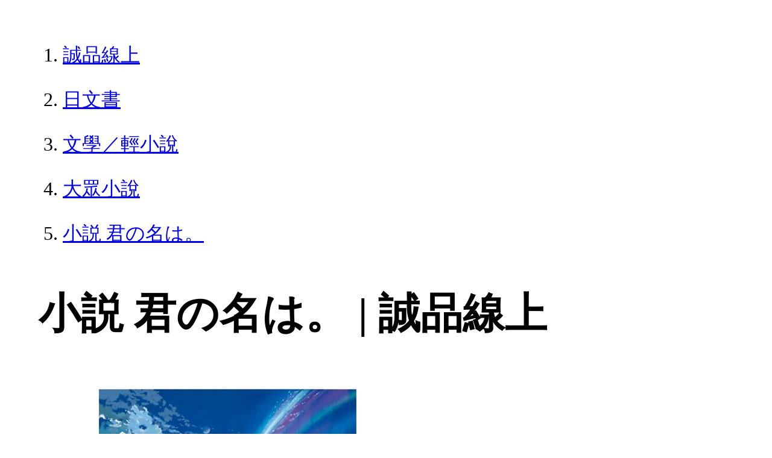

--- FILE ---
content_type: text/html; charset=utf-8
request_url: https://www.eslite.com/product/1002315262769237
body_size: 2704
content:
<!DOCTYPE html>
<html lang="zh-Hant-TW">
  <head>
    <meta charset="utf-8">
    <meta name="viewport" content="width=device-width, initial-scale=1">

      <meta charset="UTF-8">
  <title>小説 君の名は。 | 誠品線上</title>
  <meta name="description"               content="小説 君の名は。：山奥の町で暮らす女子高生・三葉と、東京の男子高校生・瀧。現実では出会うはずのない二人が夢の中で出会った時から、運命の歯車が動き出す!歴史的大ヒッ" />
  <meta property="fb:app_id"             content="416171199434689" />
  <meta property="og:url"                content="https://www.eslite.com/product/1002315262769237" />
  <meta property="og:type"               content="Article" />
  <meta property="og:title"              content="小説 君の名は。 | 誠品線上" />
  <meta property="og:description"        content="小説 君の名は。：山奥の町で暮らす女子高生・三葉と、東京の男子高校生・瀧。現実では出会うはずのない二人が夢の中で出会った時から、運命の歯車が動き出す!歴史的大ヒッ" />
  <meta property="og:image"              content="https://s.eslite.com/Upload/Product/201911/o/637100993946078750.jpg" />
  <meta property="og:site_name"          content="小説 君の名は。 | 誠品線上" />
  <link data-rh="true" rel="canonical" href="https://www.eslite.com/product/1002315262769237" />

      <script type="application/ld+json">
  {
    "@context": "http://schema.org",
    "@type": "Book",
    "@id": "https://www.eslite.com/product/1002315262769237",
    "url": "https://www.eslite.com/product/1002315262769237",
    "name": "小説 君の名は。",
    "abstract": "小説 君の名は。：山奥の町で暮らす女子高生・三葉と、東京の男子高校生・瀧。現実では出会うはずのない二人が夢の中で出会った時から、運命の歯車が動き出す!歴史的大ヒッ",
    "image": "https://s.eslite.com/Upload/Product/201911/o/637100993946078750.jpg",
    "datePublished": "2018/12/22",
    "inLanguage": "",
    "author": [
      {
        "@type": "Person",
        "name": "新海誠"
      }
    ],
    "workExample": {
      "workExample": {
        "@type": "Book",
        "isbn": "9784811325026",
        "bookFormat": "http://schema.org/Paperback",
        "potentialAction": {
          "@type": "ReadAction",
          "target": {
            "@type": "EntryPoint",
            "urlTemplate": "https://www.eslite.com/product/1002315262769237",
            "actionPlatform": [
              "http://schema.org/DesktopWebPlatform",
              "http://schema.org/MobileWebPlatform"
            ]
          }
        }
      }
    },
    "publisher": [
      {
        "@type": "Organization",
        "name": "CHOUBUNSHA PUBLISHING CO., LTD.汐文社"
      }
    ],
    "numberOfPages":""
  }
</script>
<script type="application/ld+json">
  {
    "@context": "http://schema.org",
    "@type": "BreadcrumbList",
    "itemListElement": [
      {
        "@type": "ListItem",
        "position": 1,
        "item":"https://www.eslite.com",
        "name": "誠品線上"
      },
      {
        "@type": "ListItem",
        "position": 2,
        "item": "https://www.eslite.com/category/1/42507",
        "name": "日文書"
      },
      {
        "@type": "ListItem",
        "position": 3,
        "item": "https://www.eslite.com/category/2/42524",
        "name": "文學／輕小說"
      },
      {
        "@type": "ListItem",
        "position": 4,
        "item": "https://www.eslite.com/category/3/42529",
        "name": "大眾小說"
      },
      {
        "@type": "ListItem",
        "position": 5,
        "item": "https://www.eslite.com/product/1002315262769237",
        "name": "小説 君の名は。"
      }
    ]
  }
</script>



    <style>
      body {
        margin: 4rem;
        font-size: 2.5vw;
        line-height: 1.7;
        word-wrap: break-word;
      }
      ol li {
        margin-bottom: 20px;
      }
      img {
        max-width: 100%;
        height: auto;
      }
      h1 {
        font-size: 5.5vw;
        word-wrap: break-word;
      }
      article{
        overflow: hidden;
        text-overflow: ellipsis; /* 顯示省略符號 */
        white-space: wrap; /* 不換行 */
      }
    </style>
  </head>
  <body>
    
  <ol itemscope itemtype="https://schema.org/BreadcrumbList" name="breadcrumb" class="breadcrumb">
  <li itemprop="itemListElement" itemscope itemtype="https://schema.org/ListItem">
    <a itemprop="item" href="https://www.eslite.com">
      <span itemprop="name">誠品線上</span>
    </a>
    <meta itemprop="position" content="1" />
  </li>
  <li itemprop="itemListElement" itemscope itemtype="https://schema.org/ListItem">
    <a itemprop="item" href="https://www.eslite.com/category/1/42507">
      <span itemprop="name">日文書</span>
    </a>
    <meta itemprop="position" content="2" />
  </li>
  <li itemprop="itemListElement" itemscope itemtype="https://schema.org/ListItem">
    <a itemprop="item" href="https://www.eslite.com/category/2/42524">
      <span itemprop="name">文學／輕小說</span>
    </a>
    <meta itemprop="position" content="3" />
  </li>
  <li itemprop="itemListElement" itemscope itemtype="https://schema.org/ListItem">
    <a itemprop="item" href="https://www.eslite.com/category/3/42529">
      <span itemprop="name">大眾小說</span>
    </a>
    <meta itemprop="position" content="4" />
  </li>
  <li itemprop="itemListElement" itemscope itemtype="https://schema.org/ListItem">
    <a itemprop="item" href="https://www.eslite.com/product/1002315262769237">
      <span itemprop="name">小説 君の名は。</span>
    </a>
    <meta itemprop="position" content="5" />
  </li>
</ol>

<h1>小説 君の名は。 | 誠品線上</h1>

<img src="https://s.eslite.com/Upload/Product/201911/o/637100993946078750.jpg" />

<main>
  <article>
    <h2>你的名字</h2>
    <table>
      <tr>
        <th>作者</th>
        <td>新海誠</td>
      </tr>
      <tr>
        <th>出版社</th>
        <td>日盛圖書有限公司</td>
      </tr>
      <tr>
        <th>商品描述</th>
        <td>小説 君の名は。：山奥の町で暮らす女子高生・三葉と、東京の男子高校生・瀧。現実では出会うはずのない二人が夢の中で出会った時から、運命の歯車が動き出す!歴史的大ヒッ</td>
      </tr>
    </table>
  </article>

  <article>
    <h2>內容簡介</h2>
    <p>內容簡介 小說版《你的名字》，讀後可更深入瞭解動畫電影的意涵！一千年才繞過地球一次的慧星在星空中閃耀，住在飛驒深山小鎮的女高中生三葉，夢見自己變成男生。置身在陌生的房間，身旁是不認識的朋友，眼前展開的是東京的街景。住在東京的男高中生瀧也夢見自己變成住在鄉間的女高中生。兩人終於漸漸發現，原來他們在夢中交換身分。他們不知道彼此的名字，卻在夢中約定，醒來後要踏上尋找對方的路程。自從原本不認識的兩人相遇，命運的齒輪開始轉動。新海誠同名動畫電影《你的名字》，在日本上映時連續六週票房冠軍，與宮崎駿動畫同樣締造百億票房神話。小說是在劇本完成後，電影製作即將告一段落時執筆，新海誠表示，這部作品可說是電影的「小說版」、「電影小說化」。這也是新海誠繼《言葉之庭》、《秒速五公分》的青春小說三部作，現在就可以透過導演本人澄澈纖細的文字，欣賞這部在日銷售突破百萬本的話題之作！ 山奥の町で暮らす女子高生・三葉と、東京の男子高校生・瀧。現実では出会うはずのない二人が夢の中で出会った時から、運命の歯車が動き出す!歴史的大ヒットとなった長編アニメ『君の名は。』の新海誠監督が自ら執筆した原作小説!</p>
  </article>

  <article>
    <h2>商品規格</h2>
    <table>
      <tbody>
        <tr>
          <th>書名 / </th>
          <td>小説 君の名は。</td>
        </tr>
        <tr>
          <th>作者 / </th>
          <td>新海誠</td>
        </tr>
        <tr>
          <th>簡介 / </th>
          <td>小説 君の名は。：山奥の町で暮らす女子高生・三葉と、東京の男子高校生・瀧。現実では出会うはずのない二人が夢の中で出会った時から、運命の歯車が動き出す!歴史的大ヒッ</td>
        </tr>
        <tr>
          <th>出版社 / </th>
          <td>日盛圖書有限公司</td>
        </tr>
        <tr>
          <th>ISBN13 / </th>
          <td>9784811325026</td>
        </tr>
        <tr>
          <th>ISBN10 / </th>
          <td>4811325028</td>
        </tr>
        <tr>
          <th>EAN / </th>
          <td>9784811325026</td>
        </tr>
        <tr>
          <th>誠品26碼 / </th>
          <td>2681769705009</td>
        </tr>
        <tr>
          <th>頁數 / </th>
          <td>260</td>
        </tr>
        <tr>
          <th>注音版 / </th>
          <td>否</td>
        </tr>
        <tr>
          <th>裝訂 / </th>
          <td>P:平裝</td>
        </tr>
        <tr>
          <th>語言 / </th>
          <td>4:日文</td>
        </tr>
        <tr>
          <th>尺寸 / </th>
          <td>18.8X12.8X2.5CM</td>
        </tr>
        <tr>
          <th>級別 / </th>
          <td>N:無</td>
        </tr>
      </tbody>
    </table>
  </article>


</main>


  <script defer src="https://static.cloudflareinsights.com/beacon.min.js/vcd15cbe7772f49c399c6a5babf22c1241717689176015" integrity="sha512-ZpsOmlRQV6y907TI0dKBHq9Md29nnaEIPlkf84rnaERnq6zvWvPUqr2ft8M1aS28oN72PdrCzSjY4U6VaAw1EQ==" data-cf-beacon='{"version":"2024.11.0","token":"b4669efcb8114543adad1058d04f6c69","server_timing":{"name":{"cfCacheStatus":true,"cfEdge":true,"cfExtPri":true,"cfL4":true,"cfOrigin":true,"cfSpeedBrain":true},"location_startswith":null}}' crossorigin="anonymous"></script>
</body>
</html>
